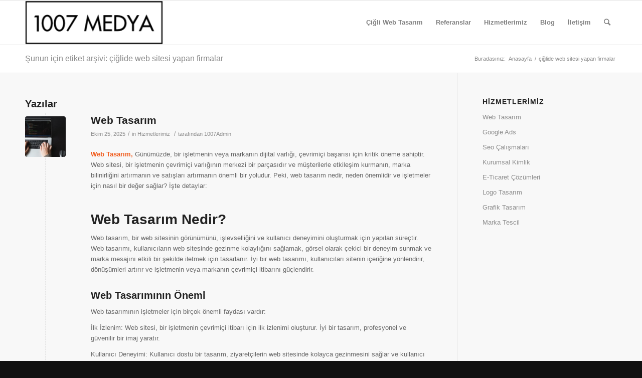

--- FILE ---
content_type: text/html; charset=UTF-8
request_url: https://www.cigli.websitesifirmalari.com/tag/ciglide-web-sitesi-yapan-firmalar/
body_size: 19117
content:
<!DOCTYPE html><html lang="tr" prefix="og: https://ogp.me/ns#" class="html_stretched responsive av-preloader-disabled av-default-lightbox  html_header_top html_logo_left html_main_nav_header html_menu_right html_slim html_header_sticky html_header_shrinking html_mobile_menu_phone html_header_searchicon html_content_align_center html_header_unstick_top_disabled html_header_stretch_disabled html_av-overlay-side html_av-overlay-side-classic html_av-submenu-noclone html_entry_id_36 av-cookies-no-cookie-consent av-no-preview html_text_menu_active "><head><script data-no-optimize="1">var litespeed_docref=sessionStorage.getItem("litespeed_docref");litespeed_docref&&(Object.defineProperty(document,"referrer",{get:function(){return litespeed_docref}}),sessionStorage.removeItem("litespeed_docref"));</script> <meta charset="UTF-8" /><meta name="robots" content="noindex, follow" /><meta name="viewport" content="width=device-width, initial-scale=1"><title>çiğlide web sitesi yapan firmalar arşivleri - ÇİĞLİ WEB Tasarım | 0533 260 51 39</title><meta name="robots" content="index, follow, max-snippet:-1, max-video-preview:-1, max-image-preview:large"/><link rel="canonical" href="https://www.cigli.websitesifirmalari.com/tag/ciglide-web-sitesi-yapan-firmalar/" /><meta property="og:locale" content="tr_TR" /><meta property="og:type" content="article" /><meta property="og:title" content="çiğlide web sitesi yapan firmalar arşivleri - ÇİĞLİ WEB Tasarım | 0533 260 51 39" /><meta property="og:url" content="https://www.cigli.websitesifirmalari.com/tag/ciglide-web-sitesi-yapan-firmalar/" /><meta property="og:site_name" content="ÇİĞLİ WEB TASARIM | 0533 260 51 39" /><meta name="twitter:card" content="summary_large_image" /><meta name="twitter:title" content="çiğlide web sitesi yapan firmalar arşivleri - ÇİĞLİ WEB Tasarım | 0533 260 51 39" /><meta name="twitter:label1" content="Yazılar" /><meta name="twitter:data1" content="2" /> <script type="application/ld+json" class="rank-math-schema">{"@context":"https://schema.org","@graph":[{"@type":"LocalBusiness","@id":"https://www.cigli.websitesifirmalari.com/#organization","name":"\u00c7i\u011fli Web Tasar\u0131m | 1007 Medya","url":"https://www.cigli.websitesifirmalari.com","openingHours":["Monday,Tuesday,Wednesday,Thursday,Friday,Saturday,Sunday 09:00-17:00"]},{"@type":"WebSite","@id":"https://www.cigli.websitesifirmalari.com/#website","url":"https://www.cigli.websitesifirmalari.com","name":"\u00c7\u0130\u011eL\u0130 WEB TASARIM | 0533 260 51 39","publisher":{"@id":"https://www.cigli.websitesifirmalari.com/#organization"},"inLanguage":"tr"},{"@type":"CollectionPage","@id":"https://www.cigli.websitesifirmalari.com/tag/ciglide-web-sitesi-yapan-firmalar/#webpage","url":"https://www.cigli.websitesifirmalari.com/tag/ciglide-web-sitesi-yapan-firmalar/","name":"\u00e7i\u011flide web sitesi yapan firmalar ar\u015fivleri - \u00c7\u0130\u011eL\u0130 WEB Tasar\u0131m | 0533 260 51 39","isPartOf":{"@id":"https://www.cigli.websitesifirmalari.com/#website"},"inLanguage":"tr"}]}</script> <link rel='dns-prefetch' href='//use.fontawesome.com' /><link rel='dns-prefetch' href='//www.googletagmanager.com' /><link rel="alternate" type="application/rss+xml" title="ÇİĞLİ WEB Tasarım | 0533 260 51 39 &raquo; akışı" href="https://www.cigli.websitesifirmalari.com/feed/" /><link rel="alternate" type="application/rss+xml" title="ÇİĞLİ WEB Tasarım | 0533 260 51 39 &raquo; yorum akışı" href="https://www.cigli.websitesifirmalari.com/comments/feed/" /><link rel="alternate" type="application/rss+xml" title="ÇİĞLİ WEB Tasarım | 0533 260 51 39 &raquo; çiğlide web sitesi yapan firmalar etiket akışı" href="https://www.cigli.websitesifirmalari.com/tag/ciglide-web-sitesi-yapan-firmalar/feed/" /> <script type="litespeed/javascript">(function(){var html=document.getElementsByTagName('html')[0];var cookie_check=html.className.indexOf('av-cookies-needs-opt-in')>=0||html.className.indexOf('av-cookies-can-opt-out')>=0;var allow_continue=!0;var silent_accept_cookie=html.className.indexOf('av-cookies-user-silent-accept')>=0;if(cookie_check&&!silent_accept_cookie){if(!document.cookie.match(/aviaCookieConsent/)||html.className.indexOf('av-cookies-session-refused')>=0){allow_continue=!1}else{if(!document.cookie.match(/aviaPrivacyRefuseCookiesHideBar/)){allow_continue=!1}else if(!document.cookie.match(/aviaPrivacyEssentialCookiesEnabled/)){allow_continue=!1}else if(document.cookie.match(/aviaPrivacyGoogleWebfontsDisabled/)){allow_continue=!1}}}
if(allow_continue){var f=document.createElement('link');f.type='text/css';f.rel='stylesheet';f.href='//fonts.googleapis.com/css?family=Open+Sans:400,600';f.id='avia-google-webfont';document.getElementsByTagName('head')[0].appendChild(f)}})()</script> <link data-optimized="2" rel="stylesheet" href="https://www.cigli.websitesifirmalari.com/wp-content/litespeed/css/4affcd539644d5429fa1e3b80ba4e47e.css?ver=d420c" /><style id='classic-theme-styles-inline-css' type='text/css'>/*! This file is auto-generated */
.wp-block-button__link{color:#fff;background-color:#32373c;border-radius:9999px;box-shadow:none;text-decoration:none;padding:calc(.667em + 2px) calc(1.333em + 2px);font-size:1.125em}.wp-block-file__button{background:#32373c;color:#fff;text-decoration:none}</style><style id='global-styles-inline-css' type='text/css'>body{--wp--preset--color--black: #000000;--wp--preset--color--cyan-bluish-gray: #abb8c3;--wp--preset--color--white: #ffffff;--wp--preset--color--pale-pink: #f78da7;--wp--preset--color--vivid-red: #cf2e2e;--wp--preset--color--luminous-vivid-orange: #ff6900;--wp--preset--color--luminous-vivid-amber: #fcb900;--wp--preset--color--light-green-cyan: #7bdcb5;--wp--preset--color--vivid-green-cyan: #00d084;--wp--preset--color--pale-cyan-blue: #8ed1fc;--wp--preset--color--vivid-cyan-blue: #0693e3;--wp--preset--color--vivid-purple: #9b51e0;--wp--preset--gradient--vivid-cyan-blue-to-vivid-purple: linear-gradient(135deg,rgba(6,147,227,1) 0%,rgb(155,81,224) 100%);--wp--preset--gradient--light-green-cyan-to-vivid-green-cyan: linear-gradient(135deg,rgb(122,220,180) 0%,rgb(0,208,130) 100%);--wp--preset--gradient--luminous-vivid-amber-to-luminous-vivid-orange: linear-gradient(135deg,rgba(252,185,0,1) 0%,rgba(255,105,0,1) 100%);--wp--preset--gradient--luminous-vivid-orange-to-vivid-red: linear-gradient(135deg,rgba(255,105,0,1) 0%,rgb(207,46,46) 100%);--wp--preset--gradient--very-light-gray-to-cyan-bluish-gray: linear-gradient(135deg,rgb(238,238,238) 0%,rgb(169,184,195) 100%);--wp--preset--gradient--cool-to-warm-spectrum: linear-gradient(135deg,rgb(74,234,220) 0%,rgb(151,120,209) 20%,rgb(207,42,186) 40%,rgb(238,44,130) 60%,rgb(251,105,98) 80%,rgb(254,248,76) 100%);--wp--preset--gradient--blush-light-purple: linear-gradient(135deg,rgb(255,206,236) 0%,rgb(152,150,240) 100%);--wp--preset--gradient--blush-bordeaux: linear-gradient(135deg,rgb(254,205,165) 0%,rgb(254,45,45) 50%,rgb(107,0,62) 100%);--wp--preset--gradient--luminous-dusk: linear-gradient(135deg,rgb(255,203,112) 0%,rgb(199,81,192) 50%,rgb(65,88,208) 100%);--wp--preset--gradient--pale-ocean: linear-gradient(135deg,rgb(255,245,203) 0%,rgb(182,227,212) 50%,rgb(51,167,181) 100%);--wp--preset--gradient--electric-grass: linear-gradient(135deg,rgb(202,248,128) 0%,rgb(113,206,126) 100%);--wp--preset--gradient--midnight: linear-gradient(135deg,rgb(2,3,129) 0%,rgb(40,116,252) 100%);--wp--preset--font-size--small: 13px;--wp--preset--font-size--medium: 20px;--wp--preset--font-size--large: 36px;--wp--preset--font-size--x-large: 42px;--wp--preset--spacing--20: 0.44rem;--wp--preset--spacing--30: 0.67rem;--wp--preset--spacing--40: 1rem;--wp--preset--spacing--50: 1.5rem;--wp--preset--spacing--60: 2.25rem;--wp--preset--spacing--70: 3.38rem;--wp--preset--spacing--80: 5.06rem;--wp--preset--shadow--natural: 6px 6px 9px rgba(0, 0, 0, 0.2);--wp--preset--shadow--deep: 12px 12px 50px rgba(0, 0, 0, 0.4);--wp--preset--shadow--sharp: 6px 6px 0px rgba(0, 0, 0, 0.2);--wp--preset--shadow--outlined: 6px 6px 0px -3px rgba(255, 255, 255, 1), 6px 6px rgba(0, 0, 0, 1);--wp--preset--shadow--crisp: 6px 6px 0px rgba(0, 0, 0, 1);}:where(.is-layout-flex){gap: 0.5em;}:where(.is-layout-grid){gap: 0.5em;}body .is-layout-flex{display: flex;}body .is-layout-flex{flex-wrap: wrap;align-items: center;}body .is-layout-flex > *{margin: 0;}body .is-layout-grid{display: grid;}body .is-layout-grid > *{margin: 0;}:where(.wp-block-columns.is-layout-flex){gap: 2em;}:where(.wp-block-columns.is-layout-grid){gap: 2em;}:where(.wp-block-post-template.is-layout-flex){gap: 1.25em;}:where(.wp-block-post-template.is-layout-grid){gap: 1.25em;}.has-black-color{color: var(--wp--preset--color--black) !important;}.has-cyan-bluish-gray-color{color: var(--wp--preset--color--cyan-bluish-gray) !important;}.has-white-color{color: var(--wp--preset--color--white) !important;}.has-pale-pink-color{color: var(--wp--preset--color--pale-pink) !important;}.has-vivid-red-color{color: var(--wp--preset--color--vivid-red) !important;}.has-luminous-vivid-orange-color{color: var(--wp--preset--color--luminous-vivid-orange) !important;}.has-luminous-vivid-amber-color{color: var(--wp--preset--color--luminous-vivid-amber) !important;}.has-light-green-cyan-color{color: var(--wp--preset--color--light-green-cyan) !important;}.has-vivid-green-cyan-color{color: var(--wp--preset--color--vivid-green-cyan) !important;}.has-pale-cyan-blue-color{color: var(--wp--preset--color--pale-cyan-blue) !important;}.has-vivid-cyan-blue-color{color: var(--wp--preset--color--vivid-cyan-blue) !important;}.has-vivid-purple-color{color: var(--wp--preset--color--vivid-purple) !important;}.has-black-background-color{background-color: var(--wp--preset--color--black) !important;}.has-cyan-bluish-gray-background-color{background-color: var(--wp--preset--color--cyan-bluish-gray) !important;}.has-white-background-color{background-color: var(--wp--preset--color--white) !important;}.has-pale-pink-background-color{background-color: var(--wp--preset--color--pale-pink) !important;}.has-vivid-red-background-color{background-color: var(--wp--preset--color--vivid-red) !important;}.has-luminous-vivid-orange-background-color{background-color: var(--wp--preset--color--luminous-vivid-orange) !important;}.has-luminous-vivid-amber-background-color{background-color: var(--wp--preset--color--luminous-vivid-amber) !important;}.has-light-green-cyan-background-color{background-color: var(--wp--preset--color--light-green-cyan) !important;}.has-vivid-green-cyan-background-color{background-color: var(--wp--preset--color--vivid-green-cyan) !important;}.has-pale-cyan-blue-background-color{background-color: var(--wp--preset--color--pale-cyan-blue) !important;}.has-vivid-cyan-blue-background-color{background-color: var(--wp--preset--color--vivid-cyan-blue) !important;}.has-vivid-purple-background-color{background-color: var(--wp--preset--color--vivid-purple) !important;}.has-black-border-color{border-color: var(--wp--preset--color--black) !important;}.has-cyan-bluish-gray-border-color{border-color: var(--wp--preset--color--cyan-bluish-gray) !important;}.has-white-border-color{border-color: var(--wp--preset--color--white) !important;}.has-pale-pink-border-color{border-color: var(--wp--preset--color--pale-pink) !important;}.has-vivid-red-border-color{border-color: var(--wp--preset--color--vivid-red) !important;}.has-luminous-vivid-orange-border-color{border-color: var(--wp--preset--color--luminous-vivid-orange) !important;}.has-luminous-vivid-amber-border-color{border-color: var(--wp--preset--color--luminous-vivid-amber) !important;}.has-light-green-cyan-border-color{border-color: var(--wp--preset--color--light-green-cyan) !important;}.has-vivid-green-cyan-border-color{border-color: var(--wp--preset--color--vivid-green-cyan) !important;}.has-pale-cyan-blue-border-color{border-color: var(--wp--preset--color--pale-cyan-blue) !important;}.has-vivid-cyan-blue-border-color{border-color: var(--wp--preset--color--vivid-cyan-blue) !important;}.has-vivid-purple-border-color{border-color: var(--wp--preset--color--vivid-purple) !important;}.has-vivid-cyan-blue-to-vivid-purple-gradient-background{background: var(--wp--preset--gradient--vivid-cyan-blue-to-vivid-purple) !important;}.has-light-green-cyan-to-vivid-green-cyan-gradient-background{background: var(--wp--preset--gradient--light-green-cyan-to-vivid-green-cyan) !important;}.has-luminous-vivid-amber-to-luminous-vivid-orange-gradient-background{background: var(--wp--preset--gradient--luminous-vivid-amber-to-luminous-vivid-orange) !important;}.has-luminous-vivid-orange-to-vivid-red-gradient-background{background: var(--wp--preset--gradient--luminous-vivid-orange-to-vivid-red) !important;}.has-very-light-gray-to-cyan-bluish-gray-gradient-background{background: var(--wp--preset--gradient--very-light-gray-to-cyan-bluish-gray) !important;}.has-cool-to-warm-spectrum-gradient-background{background: var(--wp--preset--gradient--cool-to-warm-spectrum) !important;}.has-blush-light-purple-gradient-background{background: var(--wp--preset--gradient--blush-light-purple) !important;}.has-blush-bordeaux-gradient-background{background: var(--wp--preset--gradient--blush-bordeaux) !important;}.has-luminous-dusk-gradient-background{background: var(--wp--preset--gradient--luminous-dusk) !important;}.has-pale-ocean-gradient-background{background: var(--wp--preset--gradient--pale-ocean) !important;}.has-electric-grass-gradient-background{background: var(--wp--preset--gradient--electric-grass) !important;}.has-midnight-gradient-background{background: var(--wp--preset--gradient--midnight) !important;}.has-small-font-size{font-size: var(--wp--preset--font-size--small) !important;}.has-medium-font-size{font-size: var(--wp--preset--font-size--medium) !important;}.has-large-font-size{font-size: var(--wp--preset--font-size--large) !important;}.has-x-large-font-size{font-size: var(--wp--preset--font-size--x-large) !important;}
.wp-block-navigation a:where(:not(.wp-element-button)){color: inherit;}
:where(.wp-block-post-template.is-layout-flex){gap: 1.25em;}:where(.wp-block-post-template.is-layout-grid){gap: 1.25em;}
:where(.wp-block-columns.is-layout-flex){gap: 2em;}:where(.wp-block-columns.is-layout-grid){gap: 2em;}
.wp-block-pullquote{font-size: 1.5em;line-height: 1.6;}</style><link rel='stylesheet' id='contactus.fa.css-css' href='https://use.fontawesome.com/releases/v5.8.1/css/all.css?ver=2.2.7' type='text/css' media='all' /> <script type="litespeed/javascript" data-src="https://www.cigli.websitesifirmalari.com/wp-includes/js/jquery/jquery.min.js" id="jquery-core-js"></script> <script id="contactus-js-extra" type="litespeed/javascript">var arCUVars={"url":"https:\/\/www.cigli.websitesifirmalari.com\/wp-admin\/admin-ajax.php","version":"2.2.7","_wpnonce":"<input type=\"hidden\" id=\"_wpnonce\" name=\"_wpnonce\" value=\"b76237d8ef\" \/><input type=\"hidden\" name=\"_wp_http_referer\" value=\"\/tag\/ciglide-web-sitesi-yapan-firmalar\/\" \/>"}</script> <link rel="https://api.w.org/" href="https://www.cigli.websitesifirmalari.com/wp-json/" /><link rel="alternate" type="application/json" href="https://www.cigli.websitesifirmalari.com/wp-json/wp/v2/tags/14" /><link rel="EditURI" type="application/rsd+xml" title="RSD" href="https://www.cigli.websitesifirmalari.com/xmlrpc.php?rsd" /><meta name="generator" content="WordPress 6.5.7" /><meta name="generator" content="Site Kit by Google 1.168.0" /><link rel="profile" href="http://gmpg.org/xfn/11" /><link rel="alternate" type="application/rss+xml" title="ÇİĞLİ WEB Tasarım | 0533 260 51 39 RSS2 Feed" href="https://www.cigli.websitesifirmalari.com/feed/" /><link rel="pingback" href="https://www.cigli.websitesifirmalari.com/xmlrpc.php" />
<!--[if lt IE 9]><script src="https://www.cigli.websitesifirmalari.com/wp-content/themes/enfold/js/html5shiv.js"></script><![endif]--><link rel="icon" href="http://www.cigli.websitesifirmalari.com/wp-content/uploads/2020/10/favicon-300x279.jpg" type="image/x-icon"> <script type="litespeed/javascript">'use strict';var avia_is_mobile=!1;if(/Android|webOS|iPhone|iPad|iPod|BlackBerry|IEMobile|Opera Mini/i.test(navigator.userAgent)&&'ontouchstart' in document.documentElement){avia_is_mobile=!0;document.documentElement.className+=' avia_mobile '}else{document.documentElement.className+=' avia_desktop '};document.documentElement.className+=' js_active ';(function(){var e=['-webkit-','-moz-','-ms-',''],n='';for(var t in e){if(e[t]+'transform' in document.documentElement.style){document.documentElement.className+=' avia_transform ';n=e[t]+'transform'};if(e[t]+'perspective' in document.documentElement.style)document.documentElement.className+=' avia_transform3d '};if(typeof document.getElementsByClassName=='function'&&typeof document.documentElement.getBoundingClientRect=='function'&&avia_is_mobile==!1){if(n&&window.innerHeight>0){setTimeout(function(){var e=0,o={},a=0,t=document.getElementsByClassName('av-parallax'),i=window.pageYOffset||document.documentElement.scrollTop;for(e=0;e<t.length;e++){t[e].style.top='0px';o=t[e].getBoundingClientRect();a=Math.ceil((window.innerHeight+i-o.top)*0.3);t[e].style[n]='translate(0px, '+a+'px)';t[e].style.top='auto';t[e].className+=' enabled-parallax '}},50)}}})()</script><style type='text/css'>@font-face {font-family: 'entypo-fontello'; font-weight: normal; font-style: normal; font-display: auto;
src: url('https://www.cigli.websitesifirmalari.com/wp-content/themes/enfold/config-templatebuilder/avia-template-builder/assets/fonts/entypo-fontello.woff2') format('woff2'),
url('https://www.cigli.websitesifirmalari.com/wp-content/themes/enfold/config-templatebuilder/avia-template-builder/assets/fonts/entypo-fontello.woff') format('woff'),
url('https://www.cigli.websitesifirmalari.com/wp-content/themes/enfold/config-templatebuilder/avia-template-builder/assets/fonts/entypo-fontello.ttf') format('truetype'), 
url('https://www.cigli.websitesifirmalari.com/wp-content/themes/enfold/config-templatebuilder/avia-template-builder/assets/fonts/entypo-fontello.svg#entypo-fontello') format('svg'),
url('https://www.cigli.websitesifirmalari.com/wp-content/themes/enfold/config-templatebuilder/avia-template-builder/assets/fonts/entypo-fontello.eot'),
url('https://www.cigli.websitesifirmalari.com/wp-content/themes/enfold/config-templatebuilder/avia-template-builder/assets/fonts/entypo-fontello.eot?#iefix') format('embedded-opentype');
} #top .avia-font-entypo-fontello, body .avia-font-entypo-fontello, html body [data-av_iconfont='entypo-fontello']:before{ font-family: 'entypo-fontello'; }</style><style type="text/css" id="c4wp-checkout-css">.woocommerce-checkout .c4wp_captcha_field {
						margin-bottom: 10px;
						margin-top: 15px;
						position: relative;
						display: inline-block;
					}</style><style type="text/css" id="c4wp-v3-lp-form-css">.login #login, .login #lostpasswordform {
						min-width: 350px !important;
					}
					.wpforms-field-c4wp iframe {
						width: 100% !important;
					}</style><style type="text/css" id="c4wp-v3-lp-form-css">.login #login, .login #lostpasswordform {
					min-width: 350px !important;
				}
				.wpforms-field-c4wp iframe {
					width: 100% !important;
				}</style></head><body id="top" class="archive tag tag-ciglide-web-sitesi-yapan-firmalar tag-14  rtl_columns stretched open_sans non-logged-in" itemscope="itemscope" itemtype="https://schema.org/WebPage" ><div id='wrap_all'><header id='header' class='all_colors header_color light_bg_color  av_header_top av_logo_left av_main_nav_header av_menu_right av_slim av_header_sticky av_header_shrinking av_header_stretch_disabled av_mobile_menu_phone av_header_searchicon av_header_unstick_top_disabled av_bottom_nav_disabled  av_header_border_disabled'  role="banner" itemscope="itemscope" itemtype="https://schema.org/WPHeader" ><div  id='header_main' class='container_wrap container_wrap_logo'><div class='container av-logo-container'><div class='inner-container'><span class='logo'><a href='https://www.cigli.websitesifirmalari.com/'><img data-lazyloaded="1" src="[data-uri]" height="100" width="300" data-src='http://www.cigli.websitesifirmalari.com/wp-content/uploads/2020/10/logo.png' alt='ÇİĞLİ WEB Tasarım | 0533 260 51 39' title='' /></a></span><nav class='main_menu' data-selectname='Sayfa seçiniz'  role="navigation" itemscope="itemscope" itemtype="https://schema.org/SiteNavigationElement" ><div class="avia-menu av-main-nav-wrap"><ul id="avia-menu" class="menu av-main-nav"><li id="menu-item-30" class="menu-item menu-item-type-post_type menu-item-object-page menu-item-home menu-item-top-level menu-item-top-level-1"><a href="https://www.cigli.websitesifirmalari.com/" itemprop="url"><span class="avia-bullet"></span><span class="avia-menu-text">Çiğli Web Tasarım</span><span class="avia-menu-fx"><span class="avia-arrow-wrap"><span class="avia-arrow"></span></span></span></a></li><li id="menu-item-245" class="menu-item menu-item-type-post_type menu-item-object-page menu-item-top-level menu-item-top-level-2"><a href="https://www.cigli.websitesifirmalari.com/referanslar/" itemprop="url"><span class="avia-bullet"></span><span class="avia-menu-text">Referanslar</span><span class="avia-menu-fx"><span class="avia-arrow-wrap"><span class="avia-arrow"></span></span></span></a></li><li id="menu-item-31" class="menu-item menu-item-type-post_type menu-item-object-page menu-item-has-children menu-item-top-level menu-item-top-level-3"><a href="https://www.cigli.websitesifirmalari.com/hizmetlerimiz/" itemprop="url"><span class="avia-bullet"></span><span class="avia-menu-text">Hizmetlerimiz</span><span class="avia-menu-fx"><span class="avia-arrow-wrap"><span class="avia-arrow"></span></span></span></a><ul class="sub-menu"><li id="menu-item-43" class="menu-item menu-item-type-post_type menu-item-object-post"><a href="https://www.cigli.websitesifirmalari.com/web-tasarim/" itemprop="url"><span class="avia-bullet"></span><span class="avia-menu-text">Web Tasarım</span></a></li><li id="menu-item-51" class="menu-item menu-item-type-post_type menu-item-object-post"><a href="https://www.cigli.websitesifirmalari.com/seo-calismalari/" itemprop="url"><span class="avia-bullet"></span><span class="avia-menu-text">Seo Çalışmaları</span></a></li><li id="menu-item-44" class="menu-item menu-item-type-post_type menu-item-object-post"><a href="https://www.cigli.websitesifirmalari.com/google-ads/" itemprop="url"><span class="avia-bullet"></span><span class="avia-menu-text">Google Ads</span></a></li><li id="menu-item-60" class="menu-item menu-item-type-post_type menu-item-object-post"><a href="https://www.cigli.websitesifirmalari.com/e-ticaret-cozumleri/" itemprop="url"><span class="avia-bullet"></span><span class="avia-menu-text">E-Ticaret Çözümleri</span></a></li><li id="menu-item-57" class="menu-item menu-item-type-post_type menu-item-object-post"><a href="https://www.cigli.websitesifirmalari.com/marka-tescil/" itemprop="url"><span class="avia-bullet"></span><span class="avia-menu-text">Marka Tescil</span></a></li><li id="menu-item-59" class="menu-item menu-item-type-post_type menu-item-object-post"><a href="https://www.cigli.websitesifirmalari.com/logo-tasarim/" itemprop="url"><span class="avia-bullet"></span><span class="avia-menu-text">Logo Tasarım</span></a></li><li id="menu-item-58" class="menu-item menu-item-type-post_type menu-item-object-post"><a href="https://www.cigli.websitesifirmalari.com/grafik-tasarim/" itemprop="url"><span class="avia-bullet"></span><span class="avia-menu-text">Grafik Tasarım</span></a></li><li id="menu-item-61" class="menu-item menu-item-type-post_type menu-item-object-post"><a href="https://www.cigli.websitesifirmalari.com/kurumsal-kimlik/" itemprop="url"><span class="avia-bullet"></span><span class="avia-menu-text">Kurumsal Kimlik</span></a></li><li id="menu-item-511" class="menu-item menu-item-type-post_type menu-item-object-post"><a href="https://www.cigli.websitesifirmalari.com/fotograf-ve-video-produksiyon/" itemprop="url"><span class="avia-bullet"></span><span class="avia-menu-text">Fotoğraf Ve Video Prodüksiyon</span></a></li></ul></li><li id="menu-item-32" class="menu-item menu-item-type-post_type menu-item-object-page menu-item-top-level menu-item-top-level-4"><a href="https://www.cigli.websitesifirmalari.com/blog/" itemprop="url"><span class="avia-bullet"></span><span class="avia-menu-text">Blog</span><span class="avia-menu-fx"><span class="avia-arrow-wrap"><span class="avia-arrow"></span></span></span></a></li><li id="menu-item-34" class="menu-item menu-item-type-post_type menu-item-object-page menu-item-top-level menu-item-top-level-5"><a href="https://www.cigli.websitesifirmalari.com/iletisim/" itemprop="url"><span class="avia-bullet"></span><span class="avia-menu-text">İletişim</span><span class="avia-menu-fx"><span class="avia-arrow-wrap"><span class="avia-arrow"></span></span></span></a></li><li id="menu-item-search" class="noMobile menu-item menu-item-search-dropdown menu-item-avia-special"><a aria-label="Ara" href="?s=" rel="nofollow" data-avia-search-tooltip="&lt;form role=&quot;search&quot; action=&quot;https://www.cigli.websitesifirmalari.com/&quot; id=&quot;searchform&quot; method=&quot;get&quot; class=&quot;&quot;&gt;
&lt;div&gt;
&lt;input type=&quot;submit&quot; value=&quot;&quot; id=&quot;searchsubmit&quot; class=&quot;button avia-font-entypo-fontello&quot; /&gt;
&lt;input type=&quot;text&quot; id=&quot;s&quot; name=&quot;s&quot; value=&quot;&quot; placeholder='Ara' /&gt;
&lt;/div&gt;
&lt;/form&gt;" aria-hidden='false' data-av_icon='' data-av_iconfont='entypo-fontello'><span class="avia_hidden_link_text">Ara</span></a></li><li class="av-burger-menu-main menu-item-avia-special ">
<a href="#" aria-label="Menu" aria-hidden="false">
<span class="av-hamburger av-hamburger--spin av-js-hamburger">
<span class="av-hamburger-box">
<span class="av-hamburger-inner"></span>
<strong>Menu</strong>
</span>
</span>
<span class="avia_hidden_link_text">Menu</span>
</a></li></ul></div></nav></div></div></div><div class='header_bg'></div></header><div id='main' class='all_colors' data-scroll-offset='88'><div class='stretch_full container_wrap alternate_color light_bg_color title_container'><div class='container'><h1 class='main-title entry-title '><a href='https://www.cigli.websitesifirmalari.com/tag/ciglide-web-sitesi-yapan-firmalar/' rel='bookmark' title='Kalıcı Link: Şunun için etiket arşivi: çiğlide web sitesi yapan firmalar'  itemprop="headline" >Şunun için etiket arşivi: çiğlide web sitesi yapan firmalar</a></h1><div class="breadcrumb breadcrumbs avia-breadcrumbs"><div class="breadcrumb-trail" ><span class="trail-before"><span class="breadcrumb-title">Buradasınız:</span></span> <span  itemscope="itemscope" itemtype="https://schema.org/BreadcrumbList" ><span  itemscope="itemscope" itemtype="https://schema.org/ListItem" itemprop="itemListElement" ><a itemprop="url" href="https://www.cigli.websitesifirmalari.com" title="ÇİĞLİ WEB Tasarım | 0533 260 51 39" rel="home" class="trail-begin"><span itemprop="name">Anasayfa</span></a><span itemprop="position" class="hidden">1</span></span></span> <span class="sep">/</span> <span class="trail-end">çiğlide web sitesi yapan firmalar</span></div></div></div></div><div class='container_wrap container_wrap_first main_color sidebar_right'><div class='container template-blog '><main class='content av-content-small alpha units'  role="main" itemprop="mainContentOfPage" itemscope="itemscope" itemtype="https://schema.org/Blog" ><div class="category-term-description"></div><h3 class='post-title tag-page-post-type-title '>Yazılar</h3><article class='post-entry post-entry-type-standard post-entry-36 post-loop-1 post-parity-odd single-small with-slider post-36 post type-post status-publish format-standard has-post-thumbnail hentry category-hizmetlerimiz tag-cigli-en-iyi-web-tasarim-firmalari tag-cigli-web-hizmetleri tag-cigli-web-sayfasi tag-cigli-web-site tag-cigli-web-site-calismalari tag-cigli-web-site-firmalari tag-cigli-web-site-fiyatlari tag-cigli-web-sitesi-yapan-yerler tag-cigli-web-tasarim tag-ciglide-web-sayfasi tag-ciglide-web-sayfasi-yapan-yerler tag-ciglide-web-sitesi-yapan-firmalar tag-ciglide-web-tasarim tag-ciglide-web-tasarim-hizmeti tag-en-iyi-web-tasarim-firmalari-cigli tag-web-sayfasi-yapan-yerler-cigli tag-web-site-cigli tag-web-site-fiyatlari-cigli tag-web-tasarim-cigli tag-web-tasarim-hizmeti-cigli'  itemscope="itemscope" itemtype="https://schema.org/BlogPosting" ><div class='blog-meta'><a href='https://www.cigli.websitesifirmalari.com/web-tasarim/' class='small-preview'  title="web tasarım çiğli, çiğli web tasarım, çiğlide web tasarım, web tasarım hizmeti çiğli, çiğlide web tasarım hizmeti, çiğli web site, web site çiğli, çiğli web sitesi yapan yerler, çiğli web site fiyatları, çiğlide web sitesi yapan firmalar, çiğli web sayfası, çiğlide web sayfası, çiğlide web sayfası yapan yerler, web sayfası yapan yerler çiğli, çiğli web site firmaları, çiğli web site fiyatları, web site fiyatları çiğli, en iyi web tasarım firmaları  çiğli, çiğli en iyi web tasarım firmaları, çiğli web hizmetleri, çiğli web site çalışmaları,"   itemprop="image" itemscope="itemscope" itemtype="https://schema.org/ImageObject" ><img data-lazyloaded="1" src="[data-uri]" width="180" height="180" data-src="https://www.cigli.websitesifirmalari.com/wp-content/uploads/2020/10/cigli-web-tasarim-1-180x180.jpeg" class="wp-image-78 avia-img-lazy-loading-78 attachment-square size-square wp-post-image" alt="Web Tasarım" decoding="async" loading="lazy" data-srcset="https://www.cigli.websitesifirmalari.com/wp-content/uploads/2020/10/cigli-web-tasarim-1-180x180.jpeg 180w, https://www.cigli.websitesifirmalari.com/wp-content/uploads/2020/10/cigli-web-tasarim-1-80x80.jpeg 80w, https://www.cigli.websitesifirmalari.com/wp-content/uploads/2020/10/cigli-web-tasarim-1-36x36.jpeg 36w" data-sizes="(max-width: 180px) 100vw, 180px" /><span class="iconfont" aria-hidden='true' data-av_icon='' data-av_iconfont='entypo-fontello'></span></a></div><div class='entry-content-wrapper clearfix standard-content'><header class="entry-content-header"><h2 class='post-title entry-title '  itemprop="headline" >	<a href='https://www.cigli.websitesifirmalari.com/web-tasarim/' rel='bookmark' title='Kalıcı Link: Web Tasarım'>Web Tasarım			<span class='post-format-icon minor-meta'></span>	</a></h2><span class='post-meta-infos'><time class='date-container minor-meta updated' >Ekim 25, 2025</time><span class='text-sep text-sep-date'>/</span><span class="blog-categories minor-meta">in <a href="https://www.cigli.websitesifirmalari.com/category/hizmetlerimiz/" rel="tag">Hizmetlerimiz</a> </span><span class="text-sep text-sep-cat">/</span><span class="blog-author minor-meta">tarafından <span class="entry-author-link"  itemprop="author" ><span class="author"><span class="fn"><a href="https://www.cigli.websitesifirmalari.com/author/1007admin/" title="1007Admin tarafından yazılan yazılar" rel="author">1007Admin</a></span></span></span></span></span></header><div class="entry-content"  itemprop="text" ><p><strong>Web Tasarım, </strong>Günümüzde, bir işletmenin veya markanın dijital varlığı, çevrimiçi başarısı için kritik öneme sahiptir. Web sitesi, bir işletmenin çevrimiçi varlığının merkezi bir parçasıdır ve müşterilerle etkileşim kurmanın, marka bilinirliğini artırmanın ve satışları artırmanın önemli bir yoludur. Peki, web tasarım nedir, neden önemlidir ve işletmeler için nasıl bir değer sağlar? İşte detaylar:</p><h2><strong>Web Tasarım Nedir?</strong></h2><p>Web tasarım, bir web sitesinin görünümünü, işlevselliğini ve kullanıcı deneyimini oluşturmak için yapılan süreçtir. Web tasarımı, kullanıcıların web sitesinde gezinme kolaylığını sağlamak, görsel olarak çekici bir deneyim sunmak ve marka mesajını etkili bir şekilde iletmek için tasarlanır. İyi bir web tasarımı, kullanıcıları sitenin içeriğine yönlendirir, dönüşümleri artırır ve işletmenin veya markanın çevrimiçi itibarını güçlendirir.</p><h3><strong>Web Tasarımının Önemi</strong></h3><p>Web tasarımının işletmeler için birçok önemli faydası vardır:</p><p>İlk İzlenim: Web sitesi, bir işletmenin çevrimiçi itibarı için ilk izlenimi oluşturur. İyi bir tasarım, profesyonel ve güvenilir bir imaj yaratır.</p><p>Kullanıcı Deneyimi: Kullanıcı dostu bir tasarım, ziyaretçilerin web sitesinde kolayca gezinmesini sağlar ve kullanıcı memnuniyetini artırır.</p><p>SEO Performansı: Arama motoru optimizasyonu (SEO) için uygun bir web tasarımı, web sitesinin arama motorlarında daha iyi sıralama almasına yardımcı olur.</p><p>Marka Kimliği: Web sitesi, işletmenin veya markanın görsel kimliğini yansıtır ve marka bilinirliğini artırır.</p><p>Dönüşümler: İyi bir web tasarımı, ziyaretçileri müşterilere dönüştürmek için etkili bir araç olabilir.</p><h4><strong>İyi Bir Web Tasarımı Nasıl Olmalıdır?</strong></h4><p>İyi bir web tasarımının bazı temel özellikleri şunlardır:</p><p>Kullanıcı Odaklılık: Tasarım, ziyaretçilerin ihtiyaçlarını ve beklentilerini göz önünde bulundurmalıdır.</p><p>Temiz ve Minimalist Tasarım: Karmaşık olmayan, basit ve düzenli bir tasarım, kullanıcıların dikkatini dağıtmaz.</p><p>Duyarlılık: Mobil cihazlarda ve farklı ekran boyutlarında iyi çalışan duyarlı bir tasarım, kullanıcı deneyimini iyileştirir.</p><p>Hız ve Performans: Hızlı yükleme süreleri ve düşük sayfa yükleme süreleri, ziyaretçilerin memnuniyetini artırır ve dönüşümleri artırır.</p><p>SEO Uyumlu: Arama motoru optimizasyonu için uygun bir tasarım, web sitesinin daha fazla organik trafik çekmesine yardımcı olur.</p><h5><strong>Web Tasarım Süreci</strong></h5><p>Web tasarım süreci genellikle şu adımları içerir:</p><p>Brief Alımı: Müşteriyle bir araya gelerek, web sitesi hedefleri, gereksinimler ve beklentiler belirlenir.</p><p>Araştırma ve Planlama: Rakip analizi yapılır, hedef kitle belirlenir ve tasarım stratejisi oluşturulur.</p><p>Tasarım ve Geliştirme: İlk taslaklar oluşturulur, tasarım onaylanır ve ardından kodlama ve geliştirme sürecine geçilir.</p><p>Test ve Revizyon: Web sitesi test edilir, geri bildirim alınır ve gerekli revizyonlar yapılır.</p><p>Yayınlama ve Bakım: Web sitesi canlıya alınır ve düzenli bakım ve güncellemeler yapılır.</p><h6><strong>Web Tasarımında Trendler</strong></h6><p>Web tasarımında sürekli olarak değişen ve evrilen trendler bulunmaktadır:</p><p>Daha İnce ve Minimal Tasarımlar: Daha az gereksiz süsleme ve daha fazla odaklanma.</p><p>Duyarlı Tasarımın Önemi: Mobil uyumlu ve duyarlı tasarımların artan önemi.</p><p>Animasyonlar ve Mikro Etkileşimler: Kullanıcıları etkilemek ve sitenin daha etkileyici olmasını sağlamak için animasyonlar ve mikro etkileşimlerin kullanımı.</p><p>Koyu Temalar ve Renk Kontrastları: Cesur ve dikkat çekici renklerin kullanımıyla koyu temaların yükselişi.</p></div><footer class="entry-footer"></footer><div class='post_delimiter'></div></div><div class='post_author_timeline'></div><span class='hidden'>
<span class='av-structured-data'  itemprop="image" itemscope="itemscope" itemtype="https://schema.org/ImageObject" >
<span itemprop='url'>https://www.cigli.websitesifirmalari.com/wp-content/uploads/2020/10/cigli-web-tasarim-1.jpeg</span>
<span itemprop='height'>799</span>
<span itemprop='width'>1200</span>
</span>
<span class='av-structured-data'  itemprop="publisher" itemtype="https://schema.org/Organization" itemscope="itemscope" >
<span itemprop='name'>1007Admin</span>
<span itemprop='logo' itemscope itemtype='https://schema.org/ImageObject'>
<span itemprop='url'>http://www.cigli.websitesifirmalari.com/wp-content/uploads/2020/10/logo.png</span>
</span>
</span><span class='av-structured-data'  itemprop="author" itemscope="itemscope" itemtype="https://schema.org/Person" ><span itemprop='name'>1007Admin</span></span><span class='av-structured-data'  itemprop="datePublished" datetime="2025-10-25T14:50:13+00:00" >2025-10-25 14:50:13</span><span class='av-structured-data'  itemprop="dateModified" itemtype="https://schema.org/dateModified" >2025-10-27 10:07:58</span><span class='av-structured-data'  itemprop="mainEntityOfPage" itemtype="https://schema.org/mainEntityOfPage" ><span itemprop='name'>Web Tasarım</span></span></span></article><article class='post-entry post-entry-type-standard post-entry-22 post-loop-2 post-parity-even post-entry-last single-small with-slider post-22 post type-post status-publish format-standard has-post-thumbnail hentry category-cigli-web-tasarim tag-cigli-en-iyi-web-tasarim-firmalari tag-cigli-web-hizmetleri tag-cigli-web-sayfasi tag-cigli-web-site tag-cigli-web-site-calismalari tag-cigli-web-site-firmalari tag-cigli-web-site-fiyatlari tag-cigli-web-sitesi-yapan-yerler tag-cigli-web-tasarim tag-ciglide-web-sayfasi tag-ciglide-web-sayfasi-yapan-yerler tag-ciglide-web-sitesi-yapan-firmalar tag-ciglide-web-tasarim tag-ciglide-web-tasarim-hizmeti tag-en-iyi-web-tasarim-firmalari-cigli tag-web-sayfasi-yapan-yerler-cigli tag-web-site-cigli tag-web-site-fiyatlari-cigli tag-web-tasarim-cigli tag-web-tasarim-hizmeti-cigli'  itemscope="itemscope" itemtype="https://schema.org/BlogPosting" ><div class='blog-meta'><a href='https://www.cigli.websitesifirmalari.com/cigli-web-tasarim/' class='small-preview'  title="web tasarım çiğli, çiğli web tasarım, çiğlide web tasarım, web tasarım hizmeti çiğli, çiğlide web tasarım hizmeti, çiğli web site, web site çiğli, çiğli web sitesi yapan yerler, çiğli web site fiyatları, çiğlide web sitesi yapan firmalar, çiğli web sayfası, çiğlide web sayfası, çiğlide web sayfası yapan yerler, web sayfası yapan yerler çiğli, çiğli web site firmaları, çiğli web site fiyatları, web site fiyatları çiğli, en iyi web tasarım firmaları  çiğli, çiğli en iyi web tasarım firmaları, çiğli web hizmetleri, çiğli web site çalışmaları,"   itemprop="image" itemscope="itemscope" itemtype="https://schema.org/ImageObject" ><img data-lazyloaded="1" src="[data-uri]" width="180" height="180" data-src="https://www.cigli.websitesifirmalari.com/wp-content/uploads/2020/10/cigli-web-tasarim-1-180x180.jpeg" class="wp-image-78 avia-img-lazy-loading-78 attachment-square size-square wp-post-image" alt="Web Tasarım" decoding="async" loading="lazy" data-srcset="https://www.cigli.websitesifirmalari.com/wp-content/uploads/2020/10/cigli-web-tasarim-1-180x180.jpeg 180w, https://www.cigli.websitesifirmalari.com/wp-content/uploads/2020/10/cigli-web-tasarim-1-80x80.jpeg 80w, https://www.cigli.websitesifirmalari.com/wp-content/uploads/2020/10/cigli-web-tasarim-1-36x36.jpeg 36w" data-sizes="(max-width: 180px) 100vw, 180px" /><span class="iconfont" aria-hidden='true' data-av_icon='' data-av_iconfont='entypo-fontello'></span></a></div><div class='entry-content-wrapper clearfix standard-content'><header class="entry-content-header"><h2 class='post-title entry-title '  itemprop="headline" >	<a href='https://www.cigli.websitesifirmalari.com/cigli-web-tasarim/' rel='bookmark' title='Kalıcı Link: Çiğli Web Tasarım'>Çiğli Web Tasarım			<span class='post-format-icon minor-meta'></span>	</a></h2><span class='post-meta-infos'><time class='date-container minor-meta updated' >Ekim 6, 2020</time><span class='text-sep text-sep-date'>/</span><span class="blog-categories minor-meta">in <a href="https://www.cigli.websitesifirmalari.com/category/cigli-web-tasarim/" rel="tag">Çiğli Web Tasarım</a> </span><span class="text-sep text-sep-cat">/</span><span class="blog-author minor-meta">tarafından <span class="entry-author-link"  itemprop="author" ><span class="author"><span class="fn"><a href="https://www.cigli.websitesifirmalari.com/author/1007admin/" title="1007Admin tarafından yazılan yazılar" rel="author">1007Admin</a></span></span></span></span></span></header><div class="entry-content"  itemprop="text" ><p>çiğli en iyi web tasarım firmaları, çiğli web hizmetleri, çiğli web sayfası, çiğli web site, çiğli web site çalışmaları, çiğli web site firmaları, çiğli web site fiyatları, çiğli web sitesi yapan yerler, çiğli web tasarım, çiğlide web sayfası, çiğlide web sayfası yapan yerler, çiğlide web sitesi yapan firmalar, çiğlide web tasarım, çiğlide web tasarım hizmeti, en iyi web tasarım firmaları çiğli, web sayfası yapan yerler çiğli, web site çiğli, web site fiyatları çiğli, web tasarım çiğli, web tasarım hizmeti çiğli</p></div><footer class="entry-footer"></footer><div class='post_delimiter'></div></div><div class='post_author_timeline'></div><span class='hidden'>
<span class='av-structured-data'  itemprop="image" itemscope="itemscope" itemtype="https://schema.org/ImageObject" >
<span itemprop='url'>https://www.cigli.websitesifirmalari.com/wp-content/uploads/2020/10/cigli-web-tasarim-1.jpeg</span>
<span itemprop='height'>799</span>
<span itemprop='width'>1200</span>
</span>
<span class='av-structured-data'  itemprop="publisher" itemtype="https://schema.org/Organization" itemscope="itemscope" >
<span itemprop='name'>1007Admin</span>
<span itemprop='logo' itemscope itemtype='https://schema.org/ImageObject'>
<span itemprop='url'>http://www.cigli.websitesifirmalari.com/wp-content/uploads/2020/10/logo.png</span>
</span>
</span><span class='av-structured-data'  itemprop="author" itemscope="itemscope" itemtype="https://schema.org/Person" ><span itemprop='name'>1007Admin</span></span><span class='av-structured-data'  itemprop="datePublished" datetime="2020-10-06T14:11:06+00:00" >2020-10-06 14:11:06</span><span class='av-structured-data'  itemprop="dateModified" itemtype="https://schema.org/dateModified" >2025-10-22 14:36:27</span><span class='av-structured-data'  itemprop="mainEntityOfPage" itemtype="https://schema.org/mainEntityOfPage" ><span itemprop='name'>Çiğli Web Tasarım</span></span></span></article><div class='single-small'></div></main><aside class='sidebar sidebar_right   alpha units'  role="complementary" itemscope="itemscope" itemtype="https://schema.org/WPSideBar" ><div class='inner_sidebar extralight-border'><section id="nav_menu-2" class="widget clearfix widget_nav_menu"><h3 class="widgettitle">Hizmetlerimiz</h3><div class="menu-hizmetlerimiz-container"><ul id="menu-hizmetlerimiz" class="menu"><li id="menu-item-131" class="menu-item menu-item-type-post_type menu-item-object-post menu-item-131"><a href="https://www.cigli.websitesifirmalari.com/web-tasarim/">Web Tasarım</a></li><li id="menu-item-132" class="menu-item menu-item-type-post_type menu-item-object-post menu-item-132"><a href="https://www.cigli.websitesifirmalari.com/google-ads/">Google Ads</a></li><li id="menu-item-133" class="menu-item menu-item-type-post_type menu-item-object-post menu-item-133"><a href="https://www.cigli.websitesifirmalari.com/seo-calismalari/">Seo Çalışmaları</a></li><li id="menu-item-134" class="menu-item menu-item-type-post_type menu-item-object-post menu-item-134"><a href="https://www.cigli.websitesifirmalari.com/kurumsal-kimlik/">Kurumsal Kimlik</a></li><li id="menu-item-135" class="menu-item menu-item-type-post_type menu-item-object-post menu-item-135"><a href="https://www.cigli.websitesifirmalari.com/e-ticaret-cozumleri/">E-Ticaret Çözümleri</a></li><li id="menu-item-136" class="menu-item menu-item-type-post_type menu-item-object-post menu-item-136"><a href="https://www.cigli.websitesifirmalari.com/logo-tasarim/">Logo Tasarım</a></li><li id="menu-item-137" class="menu-item menu-item-type-post_type menu-item-object-post menu-item-137"><a href="https://www.cigli.websitesifirmalari.com/grafik-tasarim/">Grafik Tasarım</a></li><li id="menu-item-138" class="menu-item menu-item-type-post_type menu-item-object-post menu-item-138"><a href="https://www.cigli.websitesifirmalari.com/marka-tescil/">Marka Tescil</a></li></ul></div><span class="seperator extralight-border"></span></section></div></aside></div></div><div class='container_wrap footer_color' id='footer'><div class='container'><div class='flex_column   first el_before_'><section id="tag_cloud-2" class="widget clearfix widget_tag_cloud"><h3 class="widgettitle">Etiketler</h3><div class="tagcloud"><a href="https://www.cigli.websitesifirmalari.com/tag/en-iyi-web-tasarim-firmalari-cigli/" class="tag-cloud-link tag-link-21 tag-link-position-1" style="font-size: 22pt;" aria-label="en iyi web tasarım firmaları  çiğli (2 öge)">en iyi web tasarım firmaları  çiğli</a>
<a href="https://www.cigli.websitesifirmalari.com/tag/google-1-sayfa-site-hizmeti-cigli/" class="tag-cloud-link tag-link-43 tag-link-position-2" style="font-size: 8pt;" aria-label="google 1. sayfa site hizmeti çiğli (1 öge)">google 1. sayfa site hizmeti çiğli</a>
<a href="https://www.cigli.websitesifirmalari.com/tag/google-ads-hizmeti-cigli/" class="tag-cloud-link tag-link-28 tag-link-position-3" style="font-size: 8pt;" aria-label="google ads hizmeti çiğli (1 öge)">google ads hizmeti çiğli</a>
<a href="https://www.cigli.websitesifirmalari.com/tag/google-ads-yapan-yerler-cigli/" class="tag-cloud-link tag-link-34 tag-link-position-4" style="font-size: 8pt;" aria-label="google ads yapan yerler çiğli (1 öge)">google ads yapan yerler çiğli</a>
<a href="https://www.cigli.websitesifirmalari.com/tag/google-ads-cigli/" class="tag-cloud-link tag-link-25 tag-link-position-5" style="font-size: 8pt;" aria-label="google ads çiğli (1 öge)">google ads çiğli</a>
<a href="https://www.cigli.websitesifirmalari.com/tag/seo-hizmeti-cigli/" class="tag-cloud-link tag-link-46 tag-link-position-6" style="font-size: 8pt;" aria-label="seo hizmeti çiğli (1 öge)">seo hizmeti çiğli</a>
<a href="https://www.cigli.websitesifirmalari.com/tag/seo-cigli/" class="tag-cloud-link tag-link-41 tag-link-position-7" style="font-size: 8pt;" aria-label="seo çiğli (1 öge)">seo çiğli</a>
<a href="https://www.cigli.websitesifirmalari.com/tag/web-sayfasi-yapan-yerler-cigli/" class="tag-cloud-link tag-link-18 tag-link-position-8" style="font-size: 22pt;" aria-label="web sayfası yapan yerler çiğli (2 öge)">web sayfası yapan yerler çiğli</a>
<a href="https://www.cigli.websitesifirmalari.com/tag/web-site-fiyatlari-cigli/" class="tag-cloud-link tag-link-20 tag-link-position-9" style="font-size: 22pt;" aria-label="web site fiyatları çiğli (2 öge)">web site fiyatları çiğli</a>
<a href="https://www.cigli.websitesifirmalari.com/tag/web-site-cigli/" class="tag-cloud-link tag-link-11 tag-link-position-10" style="font-size: 22pt;" aria-label="web site çiğli (2 öge)">web site çiğli</a>
<a href="https://www.cigli.websitesifirmalari.com/tag/web-tasarim-hizmeti-cigli/" class="tag-cloud-link tag-link-8 tag-link-position-11" style="font-size: 22pt;" aria-label="web tasarım hizmeti çiğli (2 öge)">web tasarım hizmeti çiğli</a>
<a href="https://www.cigli.websitesifirmalari.com/tag/web-tasarim-cigli/" class="tag-cloud-link tag-link-5 tag-link-position-12" style="font-size: 22pt;" aria-label="web tasarım çiğli (2 öge)">web tasarım çiğli</a>
<a href="https://www.cigli.websitesifirmalari.com/tag/ciglide-google-1-sayfa-site-hizmeti/" class="tag-cloud-link tag-link-44 tag-link-position-13" style="font-size: 8pt;" aria-label="çiğlide google 1. sayfa site hizmeti (1 öge)">çiğlide google 1. sayfa site hizmeti</a>
<a href="https://www.cigli.websitesifirmalari.com/tag/ciglide-google-ads/" class="tag-cloud-link tag-link-27 tag-link-position-14" style="font-size: 8pt;" aria-label="çiğlide google ads (1 öge)">çiğlide google ads</a>
<a href="https://www.cigli.websitesifirmalari.com/tag/ciglide-google-ads-fiyatlari/" class="tag-cloud-link tag-link-36 tag-link-position-15" style="font-size: 8pt;" aria-label="çiğlide google ads fiyatları (1 öge)">çiğlide google ads fiyatları</a>
<a href="https://www.cigli.websitesifirmalari.com/tag/ciglide-google-ads-hizmeti/" class="tag-cloud-link tag-link-29 tag-link-position-16" style="font-size: 8pt;" aria-label="çiğlide google ads hizmeti (1 öge)">çiğlide google ads hizmeti</a>
<a href="https://www.cigli.websitesifirmalari.com/tag/ciglide-google-ads-yapan-firmalar/" class="tag-cloud-link tag-link-32 tag-link-position-17" style="font-size: 8pt;" aria-label="çiğlide google ads yapan firmalar (1 öge)">çiğlide google ads yapan firmalar</a>
<a href="https://www.cigli.websitesifirmalari.com/tag/ciglide-google-ads-yapan-yerler/" class="tag-cloud-link tag-link-33 tag-link-position-18" style="font-size: 8pt;" aria-label="çiğlide google ads yapan yerler (1 öge)">çiğlide google ads yapan yerler</a>
<a href="https://www.cigli.websitesifirmalari.com/tag/ciglide-seo/" class="tag-cloud-link tag-link-42 tag-link-position-19" style="font-size: 8pt;" aria-label="çiğlide seo (1 öge)">çiğlide seo</a>
<a href="https://www.cigli.websitesifirmalari.com/tag/ciglide-seo-calismalari/" class="tag-cloud-link tag-link-38 tag-link-position-20" style="font-size: 8pt;" aria-label="çiğlide seo çalışmaları (1 öge)">çiğlide seo çalışmaları</a>
<a href="https://www.cigli.websitesifirmalari.com/tag/ciglide-web-sayfasi/" class="tag-cloud-link tag-link-16 tag-link-position-21" style="font-size: 22pt;" aria-label="çiğlide web sayfası (2 öge)">çiğlide web sayfası</a>
<a href="https://www.cigli.websitesifirmalari.com/tag/ciglide-web-sayfasi-yapan-yerler/" class="tag-cloud-link tag-link-17 tag-link-position-22" style="font-size: 22pt;" aria-label="çiğlide web sayfası yapan yerler (2 öge)">çiğlide web sayfası yapan yerler</a>
<a href="https://www.cigli.websitesifirmalari.com/tag/ciglide-web-sitesi-yapan-firmalar/" class="tag-cloud-link tag-link-14 tag-link-position-23" style="font-size: 22pt;" aria-label="çiğlide web sitesi yapan firmalar (2 öge)">çiğlide web sitesi yapan firmalar</a>
<a href="https://www.cigli.websitesifirmalari.com/tag/ciglide-web-tasarim/" class="tag-cloud-link tag-link-7 tag-link-position-24" style="font-size: 22pt;" aria-label="çiğlide web tasarım (2 öge)">çiğlide web tasarım</a>
<a href="https://www.cigli.websitesifirmalari.com/tag/ciglide-web-tasarim-hizmeti/" class="tag-cloud-link tag-link-9 tag-link-position-25" style="font-size: 22pt;" aria-label="çiğlide web tasarım hizmeti (2 öge)">çiğlide web tasarım hizmeti</a>
<a href="https://www.cigli.websitesifirmalari.com/tag/cigli-en-iyi-web-tasarim-firmalari/" class="tag-cloud-link tag-link-22 tag-link-position-26" style="font-size: 22pt;" aria-label="çiğli en iyi web tasarım firmaları (2 öge)">çiğli en iyi web tasarım firmaları</a>
<a href="https://www.cigli.websitesifirmalari.com/tag/cigli-google-ads/" class="tag-cloud-link tag-link-26 tag-link-position-27" style="font-size: 8pt;" aria-label="çiğli google ads (1 öge)">çiğli google ads</a>
<a href="https://www.cigli.websitesifirmalari.com/tag/cigli-google-ads-firmalari/" class="tag-cloud-link tag-link-35 tag-link-position-28" style="font-size: 8pt;" aria-label="çiğli google ads firmaları (1 öge)">çiğli google ads firmaları</a>
<a href="https://www.cigli.websitesifirmalari.com/tag/cigli-google-ads-fiyatlari/" class="tag-cloud-link tag-link-31 tag-link-position-29" style="font-size: 8pt;" aria-label="çiğli google ads fiyatları (1 öge)">çiğli google ads fiyatları</a>
<a href="https://www.cigli.websitesifirmalari.com/tag/cigli-google-ads-yapan-yerler/" class="tag-cloud-link tag-link-30 tag-link-position-30" style="font-size: 8pt;" aria-label="çiğli google ads yapan yerler (1 öge)">çiğli google ads yapan yerler</a>
<a href="https://www.cigli.websitesifirmalari.com/tag/cigli-marka-tescil/" class="tag-cloud-link tag-link-64 tag-link-position-31" style="font-size: 22pt;" aria-label="çiğli marka tescil (2 öge)">çiğli marka tescil</a>
<a href="https://www.cigli.websitesifirmalari.com/tag/cigli-marka-tescil-firmalari/" class="tag-cloud-link tag-link-62 tag-link-position-32" style="font-size: 22pt;" aria-label="çiğli marka tescil firmaları (2 öge)">çiğli marka tescil firmaları</a>
<a href="https://www.cigli.websitesifirmalari.com/tag/cigli-seo/" class="tag-cloud-link tag-link-40 tag-link-position-33" style="font-size: 8pt;" aria-label="çiğli seo (1 öge)">çiğli seo</a>
<a href="https://www.cigli.websitesifirmalari.com/tag/cigli-seo-hizmeti/" class="tag-cloud-link tag-link-45 tag-link-position-34" style="font-size: 8pt;" aria-label="çiğli seo hizmeti (1 öge)">çiğli seo hizmeti</a>
<a href="https://www.cigli.websitesifirmalari.com/tag/cigli-seo-yapan-yerler/" class="tag-cloud-link tag-link-47 tag-link-position-35" style="font-size: 8pt;" aria-label="çiğli seo yapan yerler (1 öge)">çiğli seo yapan yerler</a>
<a href="https://www.cigli.websitesifirmalari.com/tag/cigli-seo-calisma-fiyatlari/" class="tag-cloud-link tag-link-39 tag-link-position-36" style="font-size: 8pt;" aria-label="çiğli seo çalışma fiyatları (1 öge)">çiğli seo çalışma fiyatları</a>
<a href="https://www.cigli.websitesifirmalari.com/tag/cigli-seo-calismalari/" class="tag-cloud-link tag-link-37 tag-link-position-37" style="font-size: 8pt;" aria-label="çiğli seo çalışmaları (1 öge)">çiğli seo çalışmaları</a>
<a href="https://www.cigli.websitesifirmalari.com/tag/cigli-web-hizmetleri/" class="tag-cloud-link tag-link-23 tag-link-position-38" style="font-size: 22pt;" aria-label="çiğli web hizmetleri (2 öge)">çiğli web hizmetleri</a>
<a href="https://www.cigli.websitesifirmalari.com/tag/cigli-web-sayfasi/" class="tag-cloud-link tag-link-15 tag-link-position-39" style="font-size: 22pt;" aria-label="çiğli web sayfası (2 öge)">çiğli web sayfası</a>
<a href="https://www.cigli.websitesifirmalari.com/tag/cigli-web-site/" class="tag-cloud-link tag-link-10 tag-link-position-40" style="font-size: 22pt;" aria-label="çiğli web site (2 öge)">çiğli web site</a>
<a href="https://www.cigli.websitesifirmalari.com/tag/cigli-web-site-firmalari/" class="tag-cloud-link tag-link-19 tag-link-position-41" style="font-size: 22pt;" aria-label="çiğli web site firmaları (2 öge)">çiğli web site firmaları</a>
<a href="https://www.cigli.websitesifirmalari.com/tag/cigli-web-site-fiyatlari/" class="tag-cloud-link tag-link-13 tag-link-position-42" style="font-size: 22pt;" aria-label="çiğli web site fiyatları (2 öge)">çiğli web site fiyatları</a>
<a href="https://www.cigli.websitesifirmalari.com/tag/cigli-web-sitesi-yapan-yerler/" class="tag-cloud-link tag-link-12 tag-link-position-43" style="font-size: 22pt;" aria-label="çiğli web sitesi yapan yerler (2 öge)">çiğli web sitesi yapan yerler</a>
<a href="https://www.cigli.websitesifirmalari.com/tag/cigli-web-site-calismalari/" class="tag-cloud-link tag-link-24 tag-link-position-44" style="font-size: 22pt;" aria-label="çiğli web site çalışmaları (2 öge)">çiğli web site çalışmaları</a>
<a href="https://www.cigli.websitesifirmalari.com/tag/cigli-web-tasarim/" class="tag-cloud-link tag-link-6 tag-link-position-45" style="font-size: 22pt;" aria-label="çiğli web tasarım (2 öge)">çiğli web tasarım</a></div>
<span class="seperator extralight-border"></span></section></div></div></div><footer class='container_wrap socket_color' id='socket'  role="contentinfo" itemscope="itemscope" itemtype="https://schema.org/WPFooter" ><div class='container'><span class='copyright'>Web Tasarım: <a href="https://www.1007medya.com" target="_blank" rel="noopener noreferrer">1007 Medya</a> </span></div></footer></div></div><a href='#top' title='Sayfanın başına dön' id='scroll-top-link' aria-hidden='true' data-av_icon='' data-av_iconfont='entypo-fontello'><span class="avia_hidden_link_text">Sayfanın başına dön</span></a><div id="fb-root"></div><div id="arcontactus"></div> <script id="arcu-main-js" type="litespeed/javascript">var $arcuWidget;var zaloWidgetInterval;var tawkToInterval;var tawkToHideInterval;var skypeWidgetInterval;var lcpWidgetInterval;var closePopupTimeout;var lzWidgetInterval;var paldeskInterval;var arcuOptions;var hideCustomerChatInterval;var _arCuTimeOut=null;var arCuPromptClosed=!1;var _arCuWelcomeTimeOut=null;var arCuMenuOpenedOnce=!1;var arcuAppleItem=null;var arcItems=[];window.addEventListener('load',function(){$arcuWidget=document.createElement('div');var body=document.getElementsByTagName('body')[0];$arcuWidget.id='arcontactus';if(document.getElementById('arcontactus')){document.getElementById('arcontactus').parentElement.removeChild(document.getElementById('arcontactus'))}
body.appendChild($arcuWidget);arCuClosedCookie=arCuGetCookie('arcu-closed');$arcuWidget.addEventListener('arcontactus.init',function(){$arcuWidget.classList.add('arcuAnimated');$arcuWidget.classList.add('flipInY');setTimeout(function(){$arcuWidget.classList.remove('flipInY')},1000);if(document.querySelector('#arcu-form-callback form')){document.querySelector('#arcu-form-callback form').append(contactUs.utils.DOMElementFromHTML(arCUVars._wpnonce))}
if(document.querySelector('#arcu-form-email form')){document.querySelector('#arcu-form-email form').append(contactUs.utils.DOMElementFromHTML(arCUVars._wpnonce))}
$arcuWidget.addEventListener('arcontactus.successSendFormData',function(event){});$arcuWidget.addEventListener('arcontactus.successSendFormData',function(event){});$arcuWidget.addEventListener('arcontactus.errorSendFormData',function(event){if(event.detail.data&&event.detail.data.message){alert(event.detail.data.message)}});$arcuWidget.addEventListener('arcontactus.hideFrom',function(){clearTimeout(closePopupTimeout)})});$arcuWidget.addEventListener('arcontactus.closeMenu',function(){arCuCreateCookie('arcumenu-closed',1,1)});var arcItem={};arcItem.id='msg-item-9';arcItem.class='msg-item-phone';arcItem.title="Telefon";arcItem.subTitle="0533 260 51 39";arcItem.icon='<svg xmlns="http://www.w3.org/2000/svg" viewBox="0 0 512 512"><path fill="currentColor" d="M493.4 24.6l-104-24c-11.3-2.6-22.9 3.3-27.5 13.9l-48 112c-4.2 9.8-1.4 21.3 6.9 28l60.6 49.6c-36 76.7-98.9 140.5-177.2 177.2l-49.6-60.6c-6.8-8.3-18.2-11.1-28-6.9l-112 48C3.9 366.5-2 378.1.6 389.4l24 104C27.1 504.2 36.7 512 48 512c256.1 0 464-207.5 464-464 0-11.2-7.7-20.9-18.6-23.4z"></path></svg>';arcItem.includeIconToSlider=!0;arcItem.href='tel:+905332605139';arcItem.color='#4EB625';arcItems.push(arcItem);var arcItem={};arcItem.id='msg-item-2';arcItem.class='msg-item-whatsapp';arcItem.title="WhatsApp";arcItem.subTitle="0533 260 51 39";arcItem.icon='<svg xmlns="http://www.w3.org/2000/svg" viewBox="0 0 448 512"><path fill="currentColor" d="M380.9 97.1C339 55.1 283.2 32 223.9 32c-122.4 0-222 99.6-222 222 0 39.1 10.2 77.3 29.6 111L0 480l117.7-30.9c32.4 17.7 68.9 27 106.1 27h.1c122.3 0 224.1-99.6 224.1-222 0-59.3-25.2-115-67.1-157zm-157 341.6c-33.2 0-65.7-8.9-94-25.7l-6.7-4-69.8 18.3L72 359.2l-4.4-7c-18.5-29.4-28.2-63.3-28.2-98.2 0-101.7 82.8-184.5 184.6-184.5 49.3 0 95.6 19.2 130.4 54.1 34.8 34.9 56.2 81.2 56.1 130.5 0 101.8-84.9 184.6-186.6 184.6zm101.2-138.2c-5.5-2.8-32.8-16.2-37.9-18-5.1-1.9-8.8-2.8-12.5 2.8-3.7 5.6-14.3 18-17.6 21.8-3.2 3.7-6.5 4.2-12 1.4-32.6-16.3-54-29.1-75.5-66-5.7-9.8 5.7-9.1 16.3-30.3 1.8-3.7.9-6.9-.5-9.7-1.4-2.8-12.5-30.1-17.1-41.2-4.5-10.8-9.1-9.3-12.5-9.5-3.2-.2-6.9-.2-10.6-.2-3.7 0-9.7 1.4-14.8 6.9-5.1 5.6-19.4 19-19.4 46.3 0 27.3 19.9 53.7 22.6 57.4 2.8 3.7 39.1 59.7 94.8 83.8 35.2 15.2 49 16.5 66.6 13.9 10.7-1.6 32.8-13.4 37.4-26.4 4.6-13 4.6-24.1 3.2-26.4-1.3-2.5-5-3.9-10.5-6.6z"></path></svg>';arcItem.includeIconToSlider=!0;arcItem.href='https://wa.me/+905332605139';arcItem.color='#1EBEA5';arcItems.push(arcItem);arcuOptions={rootElementId:'arcontactus',credits:!1,visible:!0,wordpressPluginVersion:'2.2.7',online:!0,buttonIcon:'<svg viewBox="0 0 20 20" version="1.1" xmlns="http://www.w3.org/2000/svg" xmlns:xlink="http://www.w3.org/1999/xlink"><g id="Canvas" transform="translate(-825 -308)"><g id="Vector"><use xlink:href="#path0_fill0123" transform="translate(825 308)" fill="currentColor"></use></g></g><defs><path fill="currentColor" id="path0_fill0123" d="M 19 4L 17 4L 17 13L 4 13L 4 15C 4 15.55 4.45 16 5 16L 16 16L 20 20L 20 5C 20 4.45 19.55 4 19 4ZM 15 10L 15 1C 15 0.45 14.55 0 14 0L 1 0C 0.45 0 0 0.45 0 1L 0 15L 4 11L 14 11C 14.55 11 15 10.55 15 10Z"></path></defs></svg>',layout:'default',drag:!1,mode:'regular',buttonIconUrl:'https://www.cigli.websitesifirmalari.com/wp-content/plugins/ar-contactus/res/img/msg.svg',showMenuHeader:!1,menuHeaderText:"How would you like to contact us?",menuSubheaderText:"",showHeaderCloseBtn:!1,headerCloseBtnBgColor:'#008749',headerCloseBtnColor:'#ffffff',itemsIconType:'rounded',align:'right',reCaptcha:!1,reCaptchaKey:'',countdown:0,theme:'#008749',buttonText:"İletişim",buttonSize:'large',buttonIconSize:24,menuSize:'normal',phonePlaceholder:'',callbackSubmitText:'',errorMessage:'',callProcessText:'',callSuccessText:'',callbackFormText:'',iconsAnimationSpeed:600,iconsAnimationPause:2000,items:arcItems,ajaxUrl:'https://www.cigli.websitesifirmalari.com/wp-admin/admin-ajax.php',promptPosition:'top',popupAnimation:'fadeindown',style:'',itemsAnimation:'downtoup',menuStyle:'regular',backdrop:!0,forms:{callback:{id:'callback',header:{content:"Leave your phone number. We will call you back soon!",layout:"text",},icon:'<svg xmlns="http://www.w3.org/2000/svg" viewBox="0 0 512 512"><path fill="currentColor" d="M493.4 24.6l-104-24c-11.3-2.6-22.9 3.3-27.5 13.9l-48 112c-4.2 9.8-1.4 21.3 6.9 28l60.6 49.6c-36 76.7-98.9 140.5-177.2 177.2l-49.6-60.6c-6.8-8.3-18.2-11.1-28-6.9l-112 48C3.9 366.5-2 378.1.6 389.4l24 104C27.1 504.2 36.7 512 48 512c256.1 0 464-207.5 464-464 0-11.2-7.7-20.9-18.6-23.4z"></path></svg>',success:"Callback request sent! We will contact you soon.",error:"Error sending callback request! Please try again!",action:'https://www.cigli.websitesifirmalari.com/wp-admin/admin-ajax.php',buttons:[{name:"submit",label:"Submit",type:"submit",},],fields:{formId:{name:'formId',value:'callback',type:'hidden'},action:{name:'action',value:'arcontactus_request_callback',type:'hidden'},name:{name:"name",enabled:!0,required:!1,type:"text",label:"Your name",placeholder:"Enter your name",values:[],value:"",},phone:{name:"phone",enabled:!0,required:!0,type:"tel",label:"Your phone number",placeholder:"Enter your phone number",values:[],value:"",},gdpr:{name:"gdpr",enabled:!0,required:!0,type:"checkbox",label:"I accept GDPR rules",placeholder:"",values:[],value:"1",},}},email:{id:'email',header:{content:"Write a email to us!",layout:"text",},icon:'<svg  xmlns="http://www.w3.org/2000/svg" viewBox="0 0 512 512"><path fill="currentColor" d="M464 64H48C21.5 64 0 85.5 0 112v288c0 26.5 21.5 48 48 48h416c26.5 0 48-21.5 48-48V112c0-26.5-21.5-48-48-48zM48 96h416c8.8 0 16 7.2 16 16v41.4c-21.9 18.5-53.2 44-150.6 121.3-16.9 13.4-50.2 45.7-73.4 45.3-23.2.4-56.6-31.9-73.4-45.3C85.2 197.4 53.9 171.9 32 153.4V112c0-8.8 7.2-16 16-16zm416 320H48c-8.8 0-16-7.2-16-16V195c22.8 18.7 58.8 47.6 130.7 104.7 20.5 16.4 56.7 52.5 93.3 52.3 36.4.3 72.3-35.5 93.3-52.3 71.9-57.1 107.9-86 130.7-104.7v205c0 8.8-7.2 16-16 16z"></path></svg>',success:"Email sent! We will contact you soon.",error:"Error sending email! Please try again!",action:'https://www.cigli.websitesifirmalari.com/wp-admin/admin-ajax.php',buttons:[{name:"submit",label:"Submit",type:"submit",},],fields:{formId:{name:'formId',value:'email',type:'hidden'},action:{name:'action',value:'arcontactus_request_email',type:'hidden'},name:{name:"name",enabled:!0,required:!1,type:"text",label:"Your name",placeholder:"Enter your name",values:[],value:"",},email:{name:"email",enabled:!0,required:!0,type:"email",label:"Your email",placeholder:"Enter your email",values:[],value:"",},message:{name:"message",enabled:!0,required:!0,type:"textarea",label:"Your message",placeholder:"Enter your message",values:[],value:"",},gdpr:{name:"gdpr",enabled:!0,required:!0,type:"checkbox",label:"I accept GDPR rules",placeholder:"",values:[],value:"1",},}},}};contactUs.init(arcuOptions)})</script> <script type="litespeed/javascript">var avia_framework_globals=avia_framework_globals||{};avia_framework_globals.frameworkUrl='https://www.cigli.websitesifirmalari.com/wp-content/themes/enfold/framework/';avia_framework_globals.installedAt='https://www.cigli.websitesifirmalari.com/wp-content/themes/enfold/';avia_framework_globals.ajaxurl='https://www.cigli.websitesifirmalari.com/wp-admin/admin-ajax.php'</script>  <script  id="c4wp-recaptcha-js" type="litespeed/javascript" data-src="https://www.google.com/recaptcha/api.js?render=6LewFtUZAAAAABbgPUma3uN8kt3wRNL6Mdb9M8pP&#038;hl=en"></script> <script id="c4wp-inline-js" type="litespeed/javascript">let c4wp_onloadCallback=function(){for(var i=0;i<document.forms.length;i++){let form=document.forms[i];let captcha_div=form.querySelector('.c4wp_captcha_field_div:not(.rendered)');let jetpack_sso=form.querySelector('#jetpack-sso-wrap');var wcblock_submit=form.querySelector('.wc-block-components-checkout-place-order-button');var has_wc_submit=null!==wcblock_submit;if(null===captcha_div&&!has_wc_submit||form.id=='create-group-form'){if(!form.parentElement.classList.contains('nf-form-layout')){continue}}
if(!has_wc_submit){if(!(captcha_div.offsetWidth||captcha_div.offsetHeight||captcha_div.getClientRects().length)){if(jetpack_sso==null&&!form.classList.contains('woocommerce-form-login')){continue}}}
let alreadyCloned=form.querySelector('.c4wp-submit');if(null!=alreadyCloned){continue}
let foundSubmitBtn=form.querySelector('#signup-form [type=submit], [type=submit]:not(#group-creation-create):not([name="signup_submit"]):not([name="ac_form_submit"]):not(.verify-captcha)');let cloned=!1;let clone=!1;if(foundSubmitBtn){clone=foundSubmitBtn.cloneNode(!0);clone.classList.add('c4wp-submit');clone.removeAttribute('onclick');clone.removeAttribute('onkeypress');if(foundSubmitBtn.parentElement.form===null){foundSubmitBtn.parentElement.prepend(clone)}else{foundSubmitBtn.parentElement.insertBefore(clone,foundSubmitBtn)}
foundSubmitBtn.style.display="none";captcha_div=form.querySelector('.c4wp_captcha_field_div');cloned=!0}
if(has_wc_submit&&!form.classList.contains('c4wp-primed')){clone=wcblock_submit.cloneNode(!0);clone.classList.add('c4wp-submit');clone.classList.add('c4wp-clone');clone.removeAttribute('onclick');clone.removeAttribute('onkeypress');if(wcblock_submit.parentElement.form===null){wcblock_submit.parentElement.prepend(clone)}else{wcblock_submit.parentElement.insertBefore(clone,wcblock_submit)}
wcblock_submit.style.display="none";clone.addEventListener('click',function(e){if(form.classList.contains('c4wp_v2_fallback_active')){jQuery(form).find('.wc-block-components-checkout-place-order-button:not(.c4wp-submit)').click();return!0}else{grecaptcha.execute('6LewFtUZAAAAABbgPUma3uN8kt3wRNL6Mdb9M8pP',).then(function(data){form.classList.add('c4wp-primed')})}});foundSubmitBtn=wcblock_submit;cloned=!0}
if(cloned){clone.addEventListener('click',function(event){logSubmit(event,'cloned',form,foundSubmitBtn)})}else{grecaptcha.execute('6LewFtUZAAAAABbgPUma3uN8kt3wRNL6Mdb9M8pP',).then(function(data){var responseElem=form.querySelector('.c4wp_response');if(responseElem==null){var responseElem=document.querySelector('.c4wp_response')}
if(responseElem!=null){responseElem.setAttribute('value',data)}});form.addEventListener('submit',function(event){logSubmit(event,'other',form)})}
function logSubmit(event,form_type='',form,foundSubmitBtn){if(!form.classList.contains('c4wp_v2_fallback_active')&&!form.classList.contains('c4wp_verified')){event.preventDefault();try{grecaptcha.execute('6LewFtUZAAAAABbgPUma3uN8kt3wRNL6Mdb9M8pP',).then(function(data){var responseElem=form.querySelector('.c4wp_response');if(responseElem==null){var responseElem=document.querySelector('.c4wp_response')}
responseElem.setAttribute('value',data);if(form.classList.contains('wc-block-checkout__form')){let input=document.querySelector('input[id*="c4wp-wc-checkout"]');let lastValue=input.value;var token=data;input.value=token;let event=new Event('input',{bubbles:!0});event.simulated=!0;let tracker=input._valueTracker;if(tracker){tracker.setValue(lastValue)}
input.dispatchEvent(event)}
if(foundSubmitBtn){foundSubmitBtn.click()}else if(form.classList.contains('wc-block-checkout__form')){jQuery(form).find('.wc-block-components-checkout-place-order-button:not(.c4wp-submit)').click()}else{if(typeof form.submit==='function'){form.submit()}else{HTMLFormElement.prototype.submit.call(form)}}
return!0})}catch(e){}}else{if(form.classList.contains('wpforms-form')||form.classList.contains('frm-fluent-form')||form.classList.contains('woocommerce-checkout')){return!0}
if(form.parentElement.classList.contains('nf-form-layout')){return!1}
if(form.classList.contains('wc-block-checkout__form')){return}
if(typeof form.submit==='function'){form.submit()}else{HTMLFormElement.prototype.submit.call(form)}
return!0}}}};grecaptcha.ready(c4wp_onloadCallback);if(typeof jQuery!=='undefined'){jQuery('body').on('click','.acomment-reply.bp-primary-action',function(e){c4wp_onloadCallback()})}
setInterval(c4wp_onloadCallback,110000);window.addEventListener("load",(event)=>{if(typeof jQuery!=='undefined'&&jQuery('input[id*="c4wp-wc-checkout"]').length){var element=document.createElement('div');var html='<div class="c4wp_captcha_field" style="margin-bottom: 10px" data-nonce="98c7f9eeab"><div id="c4wp_captcha_field_0" class="c4wp_captcha_field_div"><input type="hidden" name="g-recaptcha-response" class="c4wp_response" aria-label="do not use" aria-readonly="true" value="" /></div></div>';element.innerHTML=html;jQuery('[class*="c4wp-wc-checkout"]').append(element);jQuery('[class*="c4wp-wc-checkout"]').find('*').off();c4wp_onloadCallback()}})</script> <script data-no-optimize="1">window.lazyLoadOptions=Object.assign({},{threshold:300},window.lazyLoadOptions||{});!function(t,e){"object"==typeof exports&&"undefined"!=typeof module?module.exports=e():"function"==typeof define&&define.amd?define(e):(t="undefined"!=typeof globalThis?globalThis:t||self).LazyLoad=e()}(this,function(){"use strict";function e(){return(e=Object.assign||function(t){for(var e=1;e<arguments.length;e++){var n,a=arguments[e];for(n in a)Object.prototype.hasOwnProperty.call(a,n)&&(t[n]=a[n])}return t}).apply(this,arguments)}function o(t){return e({},at,t)}function l(t,e){return t.getAttribute(gt+e)}function c(t){return l(t,vt)}function s(t,e){return function(t,e,n){e=gt+e;null!==n?t.setAttribute(e,n):t.removeAttribute(e)}(t,vt,e)}function i(t){return s(t,null),0}function r(t){return null===c(t)}function u(t){return c(t)===_t}function d(t,e,n,a){t&&(void 0===a?void 0===n?t(e):t(e,n):t(e,n,a))}function f(t,e){et?t.classList.add(e):t.className+=(t.className?" ":"")+e}function _(t,e){et?t.classList.remove(e):t.className=t.className.replace(new RegExp("(^|\\s+)"+e+"(\\s+|$)")," ").replace(/^\s+/,"").replace(/\s+$/,"")}function g(t){return t.llTempImage}function v(t,e){!e||(e=e._observer)&&e.unobserve(t)}function b(t,e){t&&(t.loadingCount+=e)}function p(t,e){t&&(t.toLoadCount=e)}function n(t){for(var e,n=[],a=0;e=t.children[a];a+=1)"SOURCE"===e.tagName&&n.push(e);return n}function h(t,e){(t=t.parentNode)&&"PICTURE"===t.tagName&&n(t).forEach(e)}function a(t,e){n(t).forEach(e)}function m(t){return!!t[lt]}function E(t){return t[lt]}function I(t){return delete t[lt]}function y(e,t){var n;m(e)||(n={},t.forEach(function(t){n[t]=e.getAttribute(t)}),e[lt]=n)}function L(a,t){var o;m(a)&&(o=E(a),t.forEach(function(t){var e,n;e=a,(t=o[n=t])?e.setAttribute(n,t):e.removeAttribute(n)}))}function k(t,e,n){f(t,e.class_loading),s(t,st),n&&(b(n,1),d(e.callback_loading,t,n))}function A(t,e,n){n&&t.setAttribute(e,n)}function O(t,e){A(t,rt,l(t,e.data_sizes)),A(t,it,l(t,e.data_srcset)),A(t,ot,l(t,e.data_src))}function w(t,e,n){var a=l(t,e.data_bg_multi),o=l(t,e.data_bg_multi_hidpi);(a=nt&&o?o:a)&&(t.style.backgroundImage=a,n=n,f(t=t,(e=e).class_applied),s(t,dt),n&&(e.unobserve_completed&&v(t,e),d(e.callback_applied,t,n)))}function x(t,e){!e||0<e.loadingCount||0<e.toLoadCount||d(t.callback_finish,e)}function M(t,e,n){t.addEventListener(e,n),t.llEvLisnrs[e]=n}function N(t){return!!t.llEvLisnrs}function z(t){if(N(t)){var e,n,a=t.llEvLisnrs;for(e in a){var o=a[e];n=e,o=o,t.removeEventListener(n,o)}delete t.llEvLisnrs}}function C(t,e,n){var a;delete t.llTempImage,b(n,-1),(a=n)&&--a.toLoadCount,_(t,e.class_loading),e.unobserve_completed&&v(t,n)}function R(i,r,c){var l=g(i)||i;N(l)||function(t,e,n){N(t)||(t.llEvLisnrs={});var a="VIDEO"===t.tagName?"loadeddata":"load";M(t,a,e),M(t,"error",n)}(l,function(t){var e,n,a,o;n=r,a=c,o=u(e=i),C(e,n,a),f(e,n.class_loaded),s(e,ut),d(n.callback_loaded,e,a),o||x(n,a),z(l)},function(t){var e,n,a,o;n=r,a=c,o=u(e=i),C(e,n,a),f(e,n.class_error),s(e,ft),d(n.callback_error,e,a),o||x(n,a),z(l)})}function T(t,e,n){var a,o,i,r,c;t.llTempImage=document.createElement("IMG"),R(t,e,n),m(c=t)||(c[lt]={backgroundImage:c.style.backgroundImage}),i=n,r=l(a=t,(o=e).data_bg),c=l(a,o.data_bg_hidpi),(r=nt&&c?c:r)&&(a.style.backgroundImage='url("'.concat(r,'")'),g(a).setAttribute(ot,r),k(a,o,i)),w(t,e,n)}function G(t,e,n){var a;R(t,e,n),a=e,e=n,(t=Et[(n=t).tagName])&&(t(n,a),k(n,a,e))}function D(t,e,n){var a;a=t,(-1<It.indexOf(a.tagName)?G:T)(t,e,n)}function S(t,e,n){var a;t.setAttribute("loading","lazy"),R(t,e,n),a=e,(e=Et[(n=t).tagName])&&e(n,a),s(t,_t)}function V(t){t.removeAttribute(ot),t.removeAttribute(it),t.removeAttribute(rt)}function j(t){h(t,function(t){L(t,mt)}),L(t,mt)}function F(t){var e;(e=yt[t.tagName])?e(t):m(e=t)&&(t=E(e),e.style.backgroundImage=t.backgroundImage)}function P(t,e){var n;F(t),n=e,r(e=t)||u(e)||(_(e,n.class_entered),_(e,n.class_exited),_(e,n.class_applied),_(e,n.class_loading),_(e,n.class_loaded),_(e,n.class_error)),i(t),I(t)}function U(t,e,n,a){var o;n.cancel_on_exit&&(c(t)!==st||"IMG"===t.tagName&&(z(t),h(o=t,function(t){V(t)}),V(o),j(t),_(t,n.class_loading),b(a,-1),i(t),d(n.callback_cancel,t,e,a)))}function $(t,e,n,a){var o,i,r=(i=t,0<=bt.indexOf(c(i)));s(t,"entered"),f(t,n.class_entered),_(t,n.class_exited),o=t,i=a,n.unobserve_entered&&v(o,i),d(n.callback_enter,t,e,a),r||D(t,n,a)}function q(t){return t.use_native&&"loading"in HTMLImageElement.prototype}function H(t,o,i){t.forEach(function(t){return(a=t).isIntersecting||0<a.intersectionRatio?$(t.target,t,o,i):(e=t.target,n=t,a=o,t=i,void(r(e)||(f(e,a.class_exited),U(e,n,a,t),d(a.callback_exit,e,n,t))));var e,n,a})}function B(e,n){var t;tt&&!q(e)&&(n._observer=new IntersectionObserver(function(t){H(t,e,n)},{root:(t=e).container===document?null:t.container,rootMargin:t.thresholds||t.threshold+"px"}))}function J(t){return Array.prototype.slice.call(t)}function K(t){return t.container.querySelectorAll(t.elements_selector)}function Q(t){return c(t)===ft}function W(t,e){return e=t||K(e),J(e).filter(r)}function X(e,t){var n;(n=K(e),J(n).filter(Q)).forEach(function(t){_(t,e.class_error),i(t)}),t.update()}function t(t,e){var n,a,t=o(t);this._settings=t,this.loadingCount=0,B(t,this),n=t,a=this,Y&&window.addEventListener("online",function(){X(n,a)}),this.update(e)}var Y="undefined"!=typeof window,Z=Y&&!("onscroll"in window)||"undefined"!=typeof navigator&&/(gle|ing|ro)bot|crawl|spider/i.test(navigator.userAgent),tt=Y&&"IntersectionObserver"in window,et=Y&&"classList"in document.createElement("p"),nt=Y&&1<window.devicePixelRatio,at={elements_selector:".lazy",container:Z||Y?document:null,threshold:300,thresholds:null,data_src:"src",data_srcset:"srcset",data_sizes:"sizes",data_bg:"bg",data_bg_hidpi:"bg-hidpi",data_bg_multi:"bg-multi",data_bg_multi_hidpi:"bg-multi-hidpi",data_poster:"poster",class_applied:"applied",class_loading:"litespeed-loading",class_loaded:"litespeed-loaded",class_error:"error",class_entered:"entered",class_exited:"exited",unobserve_completed:!0,unobserve_entered:!1,cancel_on_exit:!0,callback_enter:null,callback_exit:null,callback_applied:null,callback_loading:null,callback_loaded:null,callback_error:null,callback_finish:null,callback_cancel:null,use_native:!1},ot="src",it="srcset",rt="sizes",ct="poster",lt="llOriginalAttrs",st="loading",ut="loaded",dt="applied",ft="error",_t="native",gt="data-",vt="ll-status",bt=[st,ut,dt,ft],pt=[ot],ht=[ot,ct],mt=[ot,it,rt],Et={IMG:function(t,e){h(t,function(t){y(t,mt),O(t,e)}),y(t,mt),O(t,e)},IFRAME:function(t,e){y(t,pt),A(t,ot,l(t,e.data_src))},VIDEO:function(t,e){a(t,function(t){y(t,pt),A(t,ot,l(t,e.data_src))}),y(t,ht),A(t,ct,l(t,e.data_poster)),A(t,ot,l(t,e.data_src)),t.load()}},It=["IMG","IFRAME","VIDEO"],yt={IMG:j,IFRAME:function(t){L(t,pt)},VIDEO:function(t){a(t,function(t){L(t,pt)}),L(t,ht),t.load()}},Lt=["IMG","IFRAME","VIDEO"];return t.prototype={update:function(t){var e,n,a,o=this._settings,i=W(t,o);{if(p(this,i.length),!Z&&tt)return q(o)?(e=o,n=this,i.forEach(function(t){-1!==Lt.indexOf(t.tagName)&&S(t,e,n)}),void p(n,0)):(t=this._observer,o=i,t.disconnect(),a=t,void o.forEach(function(t){a.observe(t)}));this.loadAll(i)}},destroy:function(){this._observer&&this._observer.disconnect(),K(this._settings).forEach(function(t){I(t)}),delete this._observer,delete this._settings,delete this.loadingCount,delete this.toLoadCount},loadAll:function(t){var e=this,n=this._settings;W(t,n).forEach(function(t){v(t,e),D(t,n,e)})},restoreAll:function(){var e=this._settings;K(e).forEach(function(t){P(t,e)})}},t.load=function(t,e){e=o(e);D(t,e)},t.resetStatus=function(t){i(t)},t}),function(t,e){"use strict";function n(){e.body.classList.add("litespeed_lazyloaded")}function a(){console.log("[LiteSpeed] Start Lazy Load"),o=new LazyLoad(Object.assign({},t.lazyLoadOptions||{},{elements_selector:"[data-lazyloaded]",callback_finish:n})),i=function(){o.update()},t.MutationObserver&&new MutationObserver(i).observe(e.documentElement,{childList:!0,subtree:!0,attributes:!0})}var o,i;t.addEventListener?t.addEventListener("load",a,!1):t.attachEvent("onload",a)}(window,document);</script><script data-no-optimize="1">window.litespeed_ui_events=window.litespeed_ui_events||["mouseover","click","keydown","wheel","touchmove","touchstart"];var urlCreator=window.URL||window.webkitURL;function litespeed_load_delayed_js_force(){console.log("[LiteSpeed] Start Load JS Delayed"),litespeed_ui_events.forEach(e=>{window.removeEventListener(e,litespeed_load_delayed_js_force,{passive:!0})}),document.querySelectorAll("iframe[data-litespeed-src]").forEach(e=>{e.setAttribute("src",e.getAttribute("data-litespeed-src"))}),"loading"==document.readyState?window.addEventListener("DOMContentLoaded",litespeed_load_delayed_js):litespeed_load_delayed_js()}litespeed_ui_events.forEach(e=>{window.addEventListener(e,litespeed_load_delayed_js_force,{passive:!0})});async function litespeed_load_delayed_js(){let t=[];for(var d in document.querySelectorAll('script[type="litespeed/javascript"]').forEach(e=>{t.push(e)}),t)await new Promise(e=>litespeed_load_one(t[d],e));document.dispatchEvent(new Event("DOMContentLiteSpeedLoaded")),window.dispatchEvent(new Event("DOMContentLiteSpeedLoaded"))}function litespeed_load_one(t,e){console.log("[LiteSpeed] Load ",t);var d=document.createElement("script");d.addEventListener("load",e),d.addEventListener("error",e),t.getAttributeNames().forEach(e=>{"type"!=e&&d.setAttribute("data-src"==e?"src":e,t.getAttribute(e))});let a=!(d.type="text/javascript");!d.src&&t.textContent&&(d.src=litespeed_inline2src(t.textContent),a=!0),t.after(d),t.remove(),a&&e()}function litespeed_inline2src(t){try{var d=urlCreator.createObjectURL(new Blob([t.replace(/^(?:<!--)?(.*?)(?:-->)?$/gm,"$1")],{type:"text/javascript"}))}catch(e){d="data:text/javascript;base64,"+btoa(t.replace(/^(?:<!--)?(.*?)(?:-->)?$/gm,"$1"))}return d}</script><script data-no-optimize="1">var litespeed_vary=document.cookie.replace(/(?:(?:^|.*;\s*)_lscache_vary\s*\=\s*([^;]*).*$)|^.*$/,"");litespeed_vary||fetch("/wp-content/plugins/litespeed-cache/guest.vary.php",{method:"POST",cache:"no-cache",redirect:"follow"}).then(e=>e.json()).then(e=>{console.log(e),e.hasOwnProperty("reload")&&"yes"==e.reload&&(sessionStorage.setItem("litespeed_docref",document.referrer),window.location.reload(!0))});</script><script data-optimized="1" type="litespeed/javascript" data-src="https://www.cigli.websitesifirmalari.com/wp-content/litespeed/js/5240f8588a42ca026df55d4c8cbac17e.js?ver=d420c"></script></body></html>
<!-- Page optimized by LiteSpeed Cache @2026-01-05 15:23:33 -->

<!-- Page cached by LiteSpeed Cache 7.7 on 2026-01-05 15:23:33 -->
<!-- Guest Mode -->
<!-- QUIC.cloud UCSS in queue -->